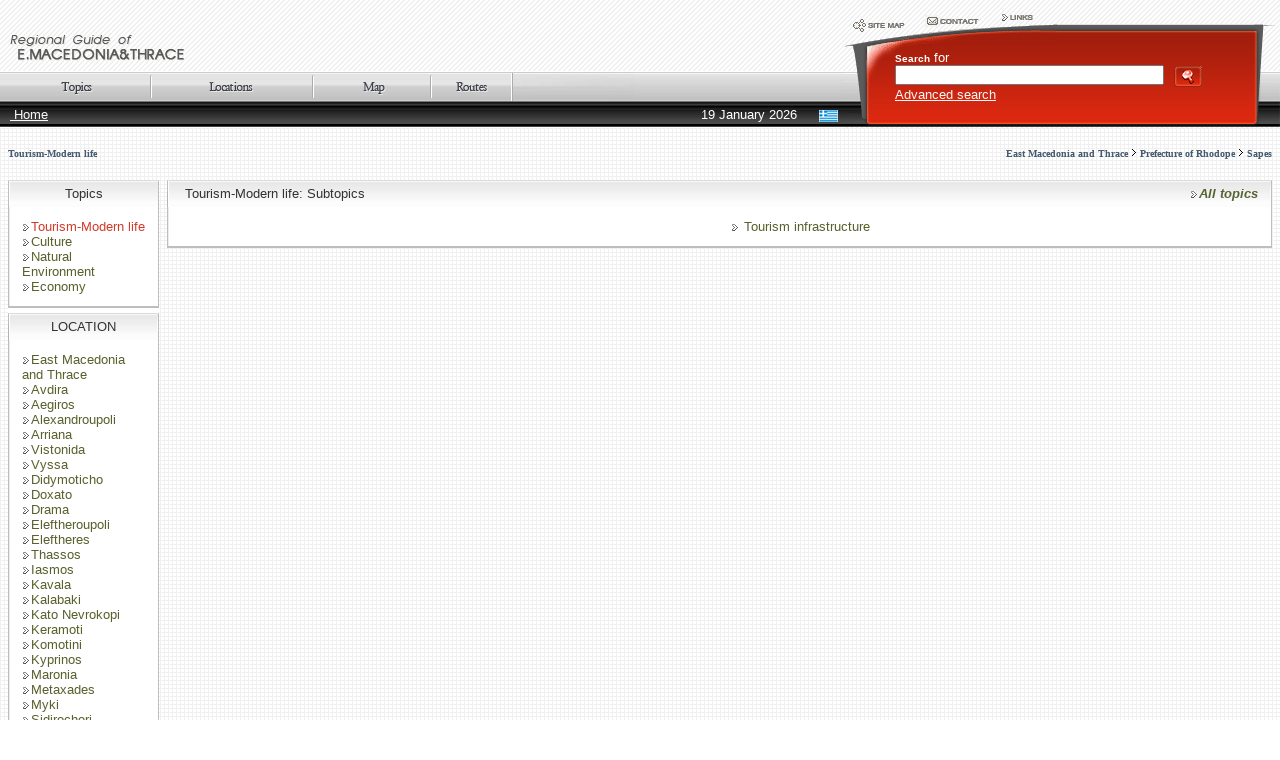

--- FILE ---
content_type: text/html; charset=UTF-8
request_url: http://www.xanthi.ilsp.gr/cultureportalweb/viewitems.php?topic_id=1&level=1&belongs=0&area_id=62&lang=en
body_size: 32592
content:
<html>
<head>
<title>Regional Guide of Eastern Macedonia & Thrace</title>
<meta name="description" content="Regional Guide of Eastern Macedonia & Thrace - to the site highlighting the history and culture of the Periphery of East Macedonia and Thrace." />
<meta name="keywords" content="Regional Guide of Eastern Macedonia & Thrace,Tourism-Modern life,Road map,Types of tourism,Administrative subordination,Transportation Means,Accommodation,Tourism infrastructure,Services,Culture,History,Mythology,Religion,Folklore,Important persons,Natural Environment,Physical Geography ,Political Geography,Soil / Subsoil,Climate,Water,Flora,Fauna,Human activities - Consequences,Economy,Agriculture / Livestock / Fishery ,Industry ,Trade / Maritime / Financial Support,Sightseeing attractions,Cultural Tourism,Archaeological Tourism,Religious Tourism,Therapeutic - Spa Tourism,City Tourism,Winter Tourism,Alternative Tourism,Confference Tourism,Archaeology,Archaeological sites,Agora,Theatres,Sanctuaries,Houses,Settlements,Athletic sites,Workshops,Cemeteries,Monuments,Churches,Mosques,Castles,Buildings,Macedonian tombs,Tombs,Aqueducts,Monsteries,Architecture,Neoclassical architecture,Traditional architecture,Traditional art forms - Professions,,,,History of Education,Monuments,Armenian,Roman Catholic,Jewish,Muslim,Bekctashic Tekkes,Sacred precincts,Christian Orthodox,Caves,Museums,Archaeological,Byzantine,Municipality,Ecclesiastical,Basketry,Folklore / Ethnological,Silk,Education,Military,Natural History,Source,Books,Manuscripts,Audio-visual documents,Lakes,Rivers,Bridges,East Macedonia and Thrace,Prefecture of Evros,Prefecture of Rhodope,Prefecture of Xanthi,Prefecture of Drama,Prefecture of Kavala,Doxato,Drama,Kalabaki,Kato Nevrokopi,Nikiforos,Paranesti,Prosotsani,Sidironero,Sitagroi,Alexandroupoli,Vyssa,Didymoticho,Kyprinos,Metaxades,Orestiada,Orfeas,Samothraki,Soufli,Traianoupoli,Trigono,Tychero,Feres,Eleftheroupoli,Eleftheres,Thassos,Kavala,Keramoti,Orino,Orfano,Pagheo,Piereon,Filippi,Chryssoupoli,Avdira,Vistonida,Thermes,Kotyli,Myki,Xanthi,Old Town,Buildings for tobacco storing,Satres,Selero,Stavroupoli,Topiros,Xanthi Mountains,Aegiros,Amaxades,Arriana,Iasmos,Kechros,Komotini,Maronia,Sidirochori,Organi,Sapes,Sostis," />
<meta name="author" content="ILSP" />
<meta http-equiv="Content-Type" content="text/html; charset=utf-8">
<link href="/cultureportalweb/templates/default_red/images/styleGuide.css" rel="stylesheet" type="text/css">
<script language="javascript">
function  checkkeys() 
{			  
	if (document.search_top.searchstring.value.length < 3) 
	{
		alert("The search word has to have at least 3 characters!");
		return false;
	}				
    return true;
}
</script>
</head>
<body background="/cultureportalweb/templates/default_red/images/bkgrnd.gif">
<table width="100%" height="127"  border="0" cellpadding="0" cellspacing="0" background="/cultureportalweb/templates/default_red/images/riges.gif">
  <tr>
    <td width="66%" height="71" valign="bottom">
      <table width="100%"  border="0" cellspacing="0" cellpadding="10">
        <tr>
          <td><a href="/cultureportalweb/index.php?lang=en"><img src="/cultureportalweb/templates/default_red/custom/en_2_logo.gif" border="0"></a></td>
        </tr>
    </table></td>
    <td width="34%" rowspan="2">
      <table width="100%" height="49"  border="0" cellpadding="0" cellspacing="0">
        <tr>
          <td width="212"><img src="/cultureportalweb/templates/default_red/images/en_searchpanel_top.gif" width="212" height="49" border="0" usemap="#TopNaviMap"></td>
          <td background="/cultureportalweb/templates/default_red/images/searchpanel_topbk.gif">&nbsp;</td>
          <td width="27"><img src="/cultureportalweb/templates/default_red/images/searchpanel_top2.gif" width="27" height="49"></td>
        </tr>
      </table>
      <map name="TopNaviMap">
        <area shape="rect" coords="4,10,76,39" href="sitemap.php?lang=en">
        <area shape="rect" coords="77,7,152,30" href="contact.php?lang=en">
        <area shape="rect" coords="154,7,213,23" href="links.php?lang=en">
      </map>
      <table width="100%" height="77"  border="0" cellpadding="0" cellspacing="0">
        <form action="search.php" method="post" name="search_top" onSubmit="return checkkeys();">
          <tr>
            <td width="50"><img src="/cultureportalweb/templates/default_red/images/searchpanel_btm1.gif" width="50" height="77"></td>
            <td valign="top" background="/cultureportalweb/templates/default_red/images/searchpanel_btmbk.gif" class="white"><strong><span class="text11">Search</span></strong> for                <br>
                <input type="text" name="searchstring" style="width:75%; height:20px">
                <input name="search" type="image" value="search" src="/cultureportalweb/templates/default_red/images/search.gif" alt="Search" width="29" height="22" hspace="6" vspace="0" align="absmiddle">
                <br>
                <a href="search.php?lang=en" class="text9">
                Advanced search                </a>
                <input type="hidden" name="advanced" value="0">
                <input type="hidden" name="lang" value="en">
            </td>
            <td width="27"><img src="/cultureportalweb/templates/default_red/images/searchpanel_btm2.gif" width="27" height="77"></td>
          </tr>
        </form>
    </table></td>
  </tr>
  <tr>
    <td><table width="100%" height="57"  border="0" cellpadding="0" cellspacing="0" background="/cultureportalweb/templates/default_red/images/menu.gif">
        <tr>
          <td height="30" colspan="2" valign="bottom">
            <table height="29" border="0" cellpadding="0" cellspacing="0" background="/cultureportalweb/templates/default_red/images/menuoptionsbk.gif">
              <tr>
                <td width="152" align="right"><a href="categories.php?lang=en"><img src="/cultureportalweb/templates/default_red/images/en_menuKatigories.gif" width="150" height="29" border="0" align="absmiddle"></a><img src="/cultureportalweb/templates/default_red/images/menusep.gif" width="2" height="23" align="absmiddle"></td>
                <td width="162" align="right"><a href="areas.php?lang=en"><img src="/cultureportalweb/templates/default_red/images/en_menuGeo.gif" width="160" height="29" border="0" align="absmiddle"></a><img src="/cultureportalweb/templates/default_red/images/menusep.gif" width="2" height="23" align="absmiddle"></td>
                <td width="118" align="right"><a href="map.php?lang=en"><img src="/cultureportalweb/templates/default_red/images/en_menuMaps.gif" width="116" height="29" border="0" align="absmiddle"></a><img src="/cultureportalweb/templates/default_red/images/menusep.gif" width="2" height="23" align="absmiddle"></td>
                <td width="79"><a href="routes.php?lang=en"><img src="/cultureportalweb/templates/default_red/images/en_menuRoutes.gif" width="79" height="29" border="0" align="absmiddle"></a></td>
                <td width="123" background="/cultureportalweb/templates/default_red/images/menuend.gif" style="background-repeat:no-repeat;">&nbsp;</td>
              </tr>
          </table></td>
        </tr>
        <tr>
          <td width="45%" height="27" class="white"> <img src="/cultureportalweb/templates/default_red/images/spacer.gif" width="10" height="10"><a href="index.php?lang=en">
            Home          </a></td>
          <td width="55%" height="27" align="right" class="white">19 January 2026              <img src="/cultureportalweb/templates/default_red/images/spacer.gif" width="14" height="10">
              <a href="/cultureportalweb/viewitems.php?topic_id=1&level=1&belongs=0&area_id=62&lang=gr"><img src="/cultureportalweb/templates/default_red/images/BtnGr.gif" width="19" height="12" align="absmiddle" border=0></a><img src="/cultureportalweb/templates/default_red/images/spacer.gif" width="7" height="10"></td>
        </tr>
    </table></td>
  </tr>
</table>
<table width="100%" height="450"  border="0" cellpadding="0" cellspacing="8">
  <tr>
    <td height="36" colspan="2">      
	<table width="100%"  border="0" cellspacing="0" cellpadding="0">
        <tr>
          <td align="left"><span class="navipath"><b><a href="viewitems.php?topic_id=1&level=1&belongs=0&area_id=62&lang=en">Tourism-Modern life</a></b></span></span></td>
          <td align="right"><span class="navipath"><a href="areas.php?area_id=1&lang=en"><b>East Macedonia and Thrace</b></a> <img src="/cultureportalweb/templates/default_red/images/arrow.gif" width="6" height="9"> <a href="areas.php?area_id=3&lang=en"><b>Prefecture of Rhodope</b></a> <img src="/cultureportalweb/templates/default_red/images/arrow.gif" width="6" height="9"> <a href="areas.php?area_id=62&lang=en"><b>Sapes</b></a></span></td>
        </tr>
      </table></td>
  </tr>
  <tr>
    <td width="12%" valign="top" background="/cultureportalweb/templates/default_red/images/placerbk.gif"><table width="100%" height="27"  border="0" cellpadding="0" cellspacing="0">
      <tr>
        <td width="2" style="background-position:top" background="/cultureportalweb/templates/default_red/images/suntableHeader1.gif"><img src="/cultureportalweb/templates/default_red/images/spacer.gif" width="2" height="27"></td>
        <td align="center" background="/cultureportalweb/templates/default_red/images/subtableHeaderBk.gif"><nobr>Topics</nobr></td>
        <td width="2" style="background-position:top" background="/cultureportalweb/templates/default_red/images/suntableHeader2.gif"><img src="/cultureportalweb/templates/default_red/images/spacer.gif" width="2" height="27"></td>
      </tr>
    </table><table width="100%"  border="0" cellspacing="0" cellpadding="0">
        <tr valign="top" bgcolor="#FFFFFF">
          <td width="2" background="/cultureportalweb/templates/default_red/images/2pix.gif"><img src="/cultureportalweb/templates/default_red/images/spacer.gif" width="2" height="1"></td>
          <td bgcolor="#FFFFFF" class="listcats" style="padding:12px;">             
		  		<span class="listcats">
					
				<img src="/cultureportalweb/templates/default_red/images/arr.gif" width="9" height="9" border="0" align="absmiddle"><font color="#D23C2B">Tourism-Modern life</font>
				<br>
							
				<a href="viewitems.php?topic_id=9&level=1&belongs=0&area_id=62&lang=en">
					<img src="/cultureportalweb/templates/default_red/images/arr.gif" width="9" height="9" border="0" align="absmiddle">Culture</a><br>
							
				<a href="viewitems.php?topic_id=15&level=1&belongs=0&area_id=62&lang=en">
					<img src="/cultureportalweb/templates/default_red/images/arr.gif" width="9" height="9" border="0" align="absmiddle">Natural Environment</a><br>
							
				<a href="viewitems.php?topic_id=24&level=1&belongs=0&area_id=62&lang=en">
					<img src="/cultureportalweb/templates/default_red/images/arr.gif" width="9" height="9" border="0" align="absmiddle">Economy</a><br>
						
		</span>
				  </td>
          <td width="1" background="/cultureportalweb/templates/default_red/images/2pix.gif"><img src="/cultureportalweb/templates/default_red/images/spacer.gif" width="1" height="1"></td>
        </tr>
        <tr bgcolor="#BEBEBE">
          <td height="2" bgcolor="#BEBEBE"></td>
          <td height="2" bgcolor="#BEBEBE"></td>
          <td height="2" bgcolor="#BEBEBE"></td>
        </tr>
        <tr valign="top" bgcolor="#FFFFFF">
          <td height="5"></td>
          <td height="5" bgcolor="#FFFFFF"></td>
          <td height="5" bgcolor="#FFFFFF"></td>
        </tr>
    </table>
      <table width="100%" height="27"  border="0" cellpadding="0" cellspacing="0" background="/cultureportalweb/templates/default_red/images/subtableHeaderBk.gif">
        <tr>
          <td width="2"><img src="/cultureportalweb/templates/default_red/images/suntableHeader1.gif" width="2" height="27"></td>
          <td align="center"><nobr>LOCATION</nobr></td>
          <td width="2"><img src="/cultureportalweb/templates/default_red/images/suntableHeader2.gif" width="2" height="27"></td>
        </tr>
      </table>
      <table width="100%"  border="0" cellspacing="0" cellpadding="0">
        <tr valign="top" bgcolor="#FFFFFF">
          <td width="2" background="/cultureportalweb/templates/default_red/images/2pix.gif"><img src="/cultureportalweb/templates/default_red/images/spacer.gif" width="2" height="1"></td>
          <td bgcolor="#FFFFFF" class="listcats" style="padding:12px;">
            			
				<a href="viewitems.php?topic_id=1&level=1&belongs=0&area_id=1&lang=en">
					<img src="/cultureportalweb/templates/default_red/images/arr.gif" width="9" height="9" border="0" align="absmiddle">East Macedonia and Thrace</a><br>
							
					<a href="viewitems.php?topic_id=1&level=1&belongs=0&area_id=40&lang=en">
						<img src="/cultureportalweb/templates/default_red/images/arr.gif" width="9" height="9" border="0" align="absmiddle">Avdira</a><br>
								
					<a href="viewitems.php?topic_id=1&level=1&belongs=0&area_id=53&lang=en">
						<img src="/cultureportalweb/templates/default_red/images/arr.gif" width="9" height="9" border="0" align="absmiddle">Aegiros</a><br>
								
					<a href="viewitems.php?topic_id=1&level=1&belongs=0&area_id=16&lang=en">
						<img src="/cultureportalweb/templates/default_red/images/arr.gif" width="9" height="9" border="0" align="absmiddle">Alexandroupoli</a><br>
								
					<a href="viewitems.php?topic_id=1&level=1&belongs=0&area_id=55&lang=en">
						<img src="/cultureportalweb/templates/default_red/images/arr.gif" width="9" height="9" border="0" align="absmiddle">Arriana</a><br>
								
					<a href="viewitems.php?topic_id=1&level=1&belongs=0&area_id=41&lang=en">
						<img src="/cultureportalweb/templates/default_red/images/arr.gif" width="9" height="9" border="0" align="absmiddle">Vistonida</a><br>
								
					<a href="viewitems.php?topic_id=1&level=1&belongs=0&area_id=17&lang=en">
						<img src="/cultureportalweb/templates/default_red/images/arr.gif" width="9" height="9" border="0" align="absmiddle">Vyssa</a><br>
								
					<a href="viewitems.php?topic_id=1&level=1&belongs=0&area_id=18&lang=en">
						<img src="/cultureportalweb/templates/default_red/images/arr.gif" width="9" height="9" border="0" align="absmiddle">Didymoticho</a><br>
								
					<a href="viewitems.php?topic_id=1&level=1&belongs=0&area_id=7&lang=en">
						<img src="/cultureportalweb/templates/default_red/images/arr.gif" width="9" height="9" border="0" align="absmiddle">Doxato</a><br>
								
					<a href="viewitems.php?topic_id=1&level=1&belongs=0&area_id=8&lang=en">
						<img src="/cultureportalweb/templates/default_red/images/arr.gif" width="9" height="9" border="0" align="absmiddle">Drama</a><br>
								
					<a href="viewitems.php?topic_id=1&level=1&belongs=0&area_id=29&lang=en">
						<img src="/cultureportalweb/templates/default_red/images/arr.gif" width="9" height="9" border="0" align="absmiddle">Eleftheroupoli</a><br>
								
					<a href="viewitems.php?topic_id=1&level=1&belongs=0&area_id=30&lang=en">
						<img src="/cultureportalweb/templates/default_red/images/arr.gif" width="9" height="9" border="0" align="absmiddle">Eleftheres</a><br>
								
					<a href="viewitems.php?topic_id=1&level=1&belongs=0&area_id=31&lang=en">
						<img src="/cultureportalweb/templates/default_red/images/arr.gif" width="9" height="9" border="0" align="absmiddle">Thassos</a><br>
								
					<a href="viewitems.php?topic_id=1&level=1&belongs=0&area_id=56&lang=en">
						<img src="/cultureportalweb/templates/default_red/images/arr.gif" width="9" height="9" border="0" align="absmiddle">Iasmos</a><br>
								
					<a href="viewitems.php?topic_id=1&level=1&belongs=0&area_id=32&lang=en">
						<img src="/cultureportalweb/templates/default_red/images/arr.gif" width="9" height="9" border="0" align="absmiddle">Kavala</a><br>
								
					<a href="viewitems.php?topic_id=1&level=1&belongs=0&area_id=9&lang=en">
						<img src="/cultureportalweb/templates/default_red/images/arr.gif" width="9" height="9" border="0" align="absmiddle">Kalabaki</a><br>
								
					<a href="viewitems.php?topic_id=1&level=1&belongs=0&area_id=10&lang=en">
						<img src="/cultureportalweb/templates/default_red/images/arr.gif" width="9" height="9" border="0" align="absmiddle">Kato Nevrokopi</a><br>
								
					<a href="viewitems.php?topic_id=1&level=1&belongs=0&area_id=33&lang=en">
						<img src="/cultureportalweb/templates/default_red/images/arr.gif" width="9" height="9" border="0" align="absmiddle">Keramoti</a><br>
								
					<a href="viewitems.php?topic_id=1&level=1&belongs=0&area_id=58&lang=en">
						<img src="/cultureportalweb/templates/default_red/images/arr.gif" width="9" height="9" border="0" align="absmiddle">Komotini</a><br>
								
					<a href="viewitems.php?topic_id=1&level=1&belongs=0&area_id=19&lang=en">
						<img src="/cultureportalweb/templates/default_red/images/arr.gif" width="9" height="9" border="0" align="absmiddle">Kyprinos</a><br>
								
					<a href="viewitems.php?topic_id=1&level=1&belongs=0&area_id=59&lang=en">
						<img src="/cultureportalweb/templates/default_red/images/arr.gif" width="9" height="9" border="0" align="absmiddle">Maronia</a><br>
								
					<a href="viewitems.php?topic_id=1&level=1&belongs=0&area_id=20&lang=en">
						<img src="/cultureportalweb/templates/default_red/images/arr.gif" width="9" height="9" border="0" align="absmiddle">Metaxades</a><br>
								
					<a href="viewitems.php?topic_id=1&level=1&belongs=0&area_id=44&lang=en">
						<img src="/cultureportalweb/templates/default_red/images/arr.gif" width="9" height="9" border="0" align="absmiddle">Myki</a><br>
								
					<a href="viewitems.php?topic_id=1&level=1&belongs=0&area_id=60&lang=en">
						<img src="/cultureportalweb/templates/default_red/images/arr.gif" width="9" height="9" border="0" align="absmiddle">Sidirochori</a><br>
								
					<a href="viewitems.php?topic_id=1&level=1&belongs=0&area_id=11&lang=en">
						<img src="/cultureportalweb/templates/default_red/images/arr.gif" width="9" height="9" border="0" align="absmiddle">Nikiforos</a><br>
								
					<a href="viewitems.php?topic_id=1&level=1&belongs=0&area_id=45&lang=en">
						<img src="/cultureportalweb/templates/default_red/images/arr.gif" width="9" height="9" border="0" align="absmiddle">Xanthi</a><br>
								
					<a href="viewitems.php?topic_id=1&level=1&belongs=0&area_id=34&lang=en">
						<img src="/cultureportalweb/templates/default_red/images/arr.gif" width="9" height="9" border="0" align="absmiddle">Orino</a><br>
								
					<a href="viewitems.php?topic_id=1&level=1&belongs=0&area_id=21&lang=en">
						<img src="/cultureportalweb/templates/default_red/images/arr.gif" width="9" height="9" border="0" align="absmiddle">Orestiada</a><br>
								
					<a href="viewitems.php?topic_id=1&level=1&belongs=0&area_id=35&lang=en">
						<img src="/cultureportalweb/templates/default_red/images/arr.gif" width="9" height="9" border="0" align="absmiddle">Orfano</a><br>
								
					<a href="viewitems.php?topic_id=1&level=1&belongs=0&area_id=22&lang=en">
						<img src="/cultureportalweb/templates/default_red/images/arr.gif" width="9" height="9" border="0" align="absmiddle">Orfeas</a><br>
								
					<a href="viewitems.php?topic_id=1&level=1&belongs=0&area_id=36&lang=en">
						<img src="/cultureportalweb/templates/default_red/images/arr.gif" width="9" height="9" border="0" align="absmiddle">Pagheo</a><br>
								
					<a href="viewitems.php?topic_id=1&level=1&belongs=0&area_id=12&lang=en">
						<img src="/cultureportalweb/templates/default_red/images/arr.gif" width="9" height="9" border="0" align="absmiddle">Paranesti</a><br>
								
					<a href="viewitems.php?topic_id=1&level=1&belongs=0&area_id=37&lang=en">
						<img src="/cultureportalweb/templates/default_red/images/arr.gif" width="9" height="9" border="0" align="absmiddle">Piereon</a><br>
								
					<a href="viewitems.php?topic_id=1&level=1&belongs=0&area_id=13&lang=en">
						<img src="/cultureportalweb/templates/default_red/images/arr.gif" width="9" height="9" border="0" align="absmiddle">Prosotsani</a><br>
								
					<a href="viewitems.php?topic_id=1&level=1&belongs=0&area_id=23&lang=en">
						<img src="/cultureportalweb/templates/default_red/images/arr.gif" width="9" height="9" border="0" align="absmiddle">Samothraki</a><br>
								
					<img src="/cultureportalweb/templates/default_red/images/arr.gif" width="9" height="9" border="0" align="absmiddle"><font color="#D23C2B">Sapes</font>
					<br>
								
					<a href="viewitems.php?topic_id=1&level=1&belongs=0&area_id=15&lang=en">
						<img src="/cultureportalweb/templates/default_red/images/arr.gif" width="9" height="9" border="0" align="absmiddle">Sitagroi</a><br>
								
					<a href="viewitems.php?topic_id=1&level=1&belongs=0&area_id=24&lang=en">
						<img src="/cultureportalweb/templates/default_red/images/arr.gif" width="9" height="9" border="0" align="absmiddle">Soufli</a><br>
								
					<a href="viewitems.php?topic_id=1&level=1&belongs=0&area_id=50&lang=en">
						<img src="/cultureportalweb/templates/default_red/images/arr.gif" width="9" height="9" border="0" align="absmiddle">Stavroupoli</a><br>
								
					<a href="viewitems.php?topic_id=1&level=1&belongs=0&area_id=63&lang=en">
						<img src="/cultureportalweb/templates/default_red/images/arr.gif" width="9" height="9" border="0" align="absmiddle">Sostis</a><br>
								
					<a href="viewitems.php?topic_id=1&level=1&belongs=0&area_id=51&lang=en">
						<img src="/cultureportalweb/templates/default_red/images/arr.gif" width="9" height="9" border="0" align="absmiddle">Topiros</a><br>
								
					<a href="viewitems.php?topic_id=1&level=1&belongs=0&area_id=25&lang=en">
						<img src="/cultureportalweb/templates/default_red/images/arr.gif" width="9" height="9" border="0" align="absmiddle">Traianoupoli</a><br>
								
					<a href="viewitems.php?topic_id=1&level=1&belongs=0&area_id=26&lang=en">
						<img src="/cultureportalweb/templates/default_red/images/arr.gif" width="9" height="9" border="0" align="absmiddle">Trigono</a><br>
								
					<a href="viewitems.php?topic_id=1&level=1&belongs=0&area_id=27&lang=en">
						<img src="/cultureportalweb/templates/default_red/images/arr.gif" width="9" height="9" border="0" align="absmiddle">Tychero</a><br>
								
					<a href="viewitems.php?topic_id=1&level=1&belongs=0&area_id=28&lang=en">
						<img src="/cultureportalweb/templates/default_red/images/arr.gif" width="9" height="9" border="0" align="absmiddle">Feres</a><br>
								
					<a href="viewitems.php?topic_id=1&level=1&belongs=0&area_id=38&lang=en">
						<img src="/cultureportalweb/templates/default_red/images/arr.gif" width="9" height="9" border="0" align="absmiddle">Filippi</a><br>
								
					<a href="viewitems.php?topic_id=1&level=1&belongs=0&area_id=39&lang=en">
						<img src="/cultureportalweb/templates/default_red/images/arr.gif" width="9" height="9" border="0" align="absmiddle">Chryssoupoli</a><br>
								
					<a href="viewitems.php?topic_id=1&level=1&belongs=0&area_id=54&lang=en">
						<img src="/cultureportalweb/templates/default_red/images/arr.gif" width="9" height="9" border="0" align="absmiddle">Amaxades</a><br>
								
					<a href="viewitems.php?topic_id=1&level=1&belongs=0&area_id=42&lang=en">
						<img src="/cultureportalweb/templates/default_red/images/arr.gif" width="9" height="9" border="0" align="absmiddle">Thermes</a><br>
								
					<a href="viewitems.php?topic_id=1&level=1&belongs=0&area_id=57&lang=en">
						<img src="/cultureportalweb/templates/default_red/images/arr.gif" width="9" height="9" border="0" align="absmiddle">Kechros</a><br>
								
					<a href="viewitems.php?topic_id=1&level=1&belongs=0&area_id=43&lang=en">
						<img src="/cultureportalweb/templates/default_red/images/arr.gif" width="9" height="9" border="0" align="absmiddle">Kotyli</a><br>
								
					<a href="viewitems.php?topic_id=1&level=1&belongs=0&area_id=61&lang=en">
						<img src="/cultureportalweb/templates/default_red/images/arr.gif" width="9" height="9" border="0" align="absmiddle">Organi</a><br>
								
					<a href="viewitems.php?topic_id=1&level=1&belongs=0&area_id=48&lang=en">
						<img src="/cultureportalweb/templates/default_red/images/arr.gif" width="9" height="9" border="0" align="absmiddle">Satres</a><br>
								
					<a href="viewitems.php?topic_id=1&level=1&belongs=0&area_id=49&lang=en">
						<img src="/cultureportalweb/templates/default_red/images/arr.gif" width="9" height="9" border="0" align="absmiddle">Selero</a><br>
								
					<a href="viewitems.php?topic_id=1&level=1&belongs=0&area_id=14&lang=en">
						<img src="/cultureportalweb/templates/default_red/images/arr.gif" width="9" height="9" border="0" align="absmiddle">Sidironero</a><br>
								
					<a href="viewitems.php?topic_id=1&level=1&belongs=0&area_id=5&lang=en">
						<img src="/cultureportalweb/templates/default_red/images/arr.gif" width="9" height="9" border="0" align="absmiddle">Prefecture of Drama</a><br>
								
					<a href="viewitems.php?topic_id=1&level=1&belongs=0&area_id=2&lang=en">
						<img src="/cultureportalweb/templates/default_red/images/arr.gif" width="9" height="9" border="0" align="absmiddle">Prefecture of Evros</a><br>
								
					<a href="viewitems.php?topic_id=1&level=1&belongs=0&area_id=6&lang=en">
						<img src="/cultureportalweb/templates/default_red/images/arr.gif" width="9" height="9" border="0" align="absmiddle">Prefecture of Kavala</a><br>
								
					<a href="viewitems.php?topic_id=1&level=1&belongs=0&area_id=4&lang=en">
						<img src="/cultureportalweb/templates/default_red/images/arr.gif" width="9" height="9" border="0" align="absmiddle">Prefecture of Xanthi</a><br>
								
					<a href="viewitems.php?topic_id=1&level=1&belongs=0&area_id=3&lang=en">
						<img src="/cultureportalweb/templates/default_red/images/arr.gif" width="9" height="9" border="0" align="absmiddle">Prefecture of Rhodope</a><br>
								
					<a href="viewitems.php?topic_id=1&level=1&belongs=0&area_id=52&lang=en">
						<img src="/cultureportalweb/templates/default_red/images/arr.gif" width="9" height="9" border="0" align="absmiddle">Xanthi Mountains</a><br>
								
					<a href="viewitems.php?topic_id=1&level=1&belongs=0&area_id=46&lang=en">
						<img src="/cultureportalweb/templates/default_red/images/arr.gif" width="9" height="9" border="0" align="absmiddle">Old Town</a><br>
					          </td>
          <td width="1" background="/cultureportalweb/templates/default_red/images/2pix.gif"><img src="/cultureportalweb/templates/default_red/images/spacer.gif" width="1" height="1"></td>
        </tr>
        <tr bgcolor="#BEBEBE">
          <td height="2" bgcolor="#BEBEBE"></td>
          <td height="2" bgcolor="#BEBEBE"></td>
          <td height="2" bgcolor="#BEBEBE"></td>
        </tr>
        <tr valign="top" bgcolor="#FFFFFF">
          <td height="5"></td>
          <td height="5" bgcolor="#FFFFFF"></td>
          <td height="5" bgcolor="#FFFFFF"></td>
        </tr>
      </table></td>
    <td width="88%" valign="top"><table width="100%" height="27"  border="0" cellpadding="0" cellspacing="0" background="/cultureportalweb/templates/default_red/images/subtableHeaderBk.gif">
      <tr>
        <td width="2"><img src="/cultureportalweb/templates/default_red/images/suntableHeader1.gif" width="2" height="27"></td>
        <td><img src="/cultureportalweb/templates/default_red/images/spacer.gif" width="12" height="12">
          Tourism-Modern life: Subtopics</td>
        <td align="right"><span class="newstitle"><em><a href="categories.php?lang=en&topic_id=1"><span class="listcats"><img src="/cultureportalweb/templates/default_red/images/arr.gif" width="9" height="9" border="0" align="absmiddle"></span>All topics</a></em></span><img src="/cultureportalweb/templates/default_red/images/spacer.gif" width="12" height="12"> </td>
        <td width="2"><img src="/cultureportalweb/templates/default_red/images/suntableHeader2.gif" width="2" height="27"></td>
      </tr>
    </table>
      <table width="100%"  border="0" cellspacing="0" cellpadding="0">
        <tr valign="top" bgcolor="#FFFFFF">
          <td width="2" background="/cultureportalweb/templates/default_red/images/2pix.gif"><img src="/cultureportalweb/templates/default_red/images/spacer.gif" width="2" height="1"></td>
          <td width="50%" bgcolor="#FFFFFF" style="padding:12px;">
		  <span class="listcats">              
		            </span>
		  </td>
          <td width="50%" bgcolor="#FFFFFF" style="padding:12px;">
		  <span class="listcats">
		  			
							<a href="viewitems.php?topic_id=7&level=2&belongs=1&area_id=62&lang=en">
								<img src="/cultureportalweb/templates/default_red/images/arr.gif" width="9" height="9" border="0" align="absmiddle">
								Tourism infrastructure							</a><br>
							          </span></td>
          <td width="1" background="/cultureportalweb/templates/default_red/images/2pix.gif"><img src="/cultureportalweb/templates/default_red/images/spacer.gif" width="1" height="1"></td>
        </tr>
        <tr bgcolor="#BEBEBE">
          <td height="2" bgcolor="#BEBEBE"></td>
          <td height="2" colspan="2" bgcolor="#BEBEBE"></td>
          <td height="2" bgcolor="#BEBEBE"></td>
        </tr>
        <tr valign="top">
          <td height="5"></td>
          <td height="5" colspan="2""></td>
          <td height="5"></td>
        </tr>
      </table>      
      <table width="100%"  border="0" cellpadding="0" cellspacing="0">
        <tr>
          <td valign="top" bgcolor="#FFFFFF" style="FILTER: alpha(opacity=40)">            
			  
			  <table width="100%"  border="0" cellspacing="0" cellpadding="0">
                <tr>
                  <td width="50%" valign="top"></td>
                  <td width="50%" valign="top"></td>
                </tr>
              </table>
              <div align="center"><strong></strong></div>
              </td>
        </tr>
      </table>      
      <p>&nbsp;</p></td>
  </tr>
</table>
<table width="100%" height="45"  border="0" cellpadding="8" cellspacing="0" bgcolor="#FFFFFF" class="footer" style="border-top: solid 2px #999999">
  <tr valign="top">
    <td width="50%">	<table width="100%"  border="0" cellpadding="0" cellspacing="0">
        <tr align="left" valign="top" class="flags">
          <td width="9%"><a href="http://www.mnec.gr" target="_blank"><img src="/cultureportalweb/templates/default_red/images/grflag.gif" width="25" height="16" border="0" align="left" alt="Ministry of Economy and Finance" title="Ministry of Economy and Finance"></a></td>
          <td width="9%"><a href="http://europa.eu.int/" target="_blank"><img src="/cultureportalweb/templates/default_red/images/euflag.gif" width="24" height="16" border="0" align="left" alt="European Union" title="European Union"></a></td>
          <td width="15%"><a href="http://europa.eu.int/information_society/" target="_blank"><img src="/cultureportalweb/templates/default_red/images/eu_infosoc.gif" hspace="4" vspace="0" border="0" align="left" alt="Go-Digital" title="Go-Digital"></a></td>
          <td width="11%"><a href="http://www.infosociety.gr/" target="_blank"><img src="/cultureportalweb/templates/default_red/images/logoKtp.gif" width="35" height="24" hspace="4" vspace="0" border="0" align="left" alt="Information Society" title="Information Society"></a></td>         
		  <td width="56%"><a href="http://www.ilsp.gr/" target="_blank"><img src="/cultureportalweb/templates/default_red/images/ilsp.jpg" width="35" height="24" hspace="4" vspace="0" border="0" align="left" alt="Institute for Language and Speech Processing" title="Institute for Language and Speech Processing"></a></td>
	    </tr>
    </table>
	</td>
    <td width="50%" align="right">		<a href="siterules.php?lang=en">Terms of Use</a>,  
		<a href="credits.php?lang=en">Credits</a>
		    <script src="http://www.google-analytics.com/urchin.js" type="text/javascript">
	</script>
	<script type="text/javascript">
		_uacct = "UA-1567132-5";
		urchinTracker();
	</script>
        </td>
  </tr>
</table>
</body>
</html>
